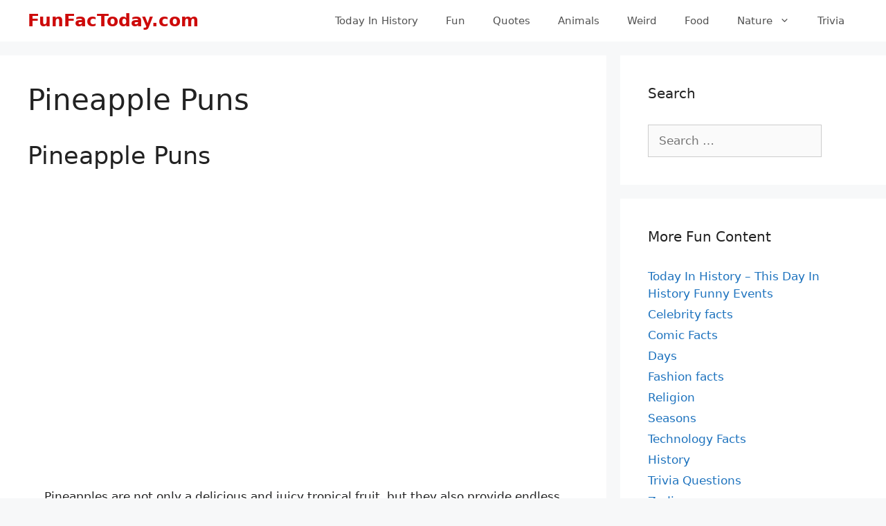

--- FILE ---
content_type: text/html; charset=UTF-8
request_url: https://funfactoday.com/jokes/pineapple-puns-and-quotes/
body_size: 21344
content:
<!DOCTYPE html><html lang="en-US"><head><script data-no-optimize="1">var litespeed_docref=sessionStorage.getItem("litespeed_docref");litespeed_docref&&(Object.defineProperty(document,"referrer",{get:function(){return litespeed_docref}}),sessionStorage.removeItem("litespeed_docref"));</script> <meta charset="UTF-8"><title>Pineapple Puns | FunFacToday.com</title><meta name='robots' content='max-image-preview:large' /><meta name="viewport" content="width=device-width, initial-scale=1"><meta name="description" content="Pineapple Puns Pineapples are not only a delicious and juicy tropical fruit, but they also provide endless opportunities for punny and witty wordplay."/><meta name="robots" content="max-snippet:-1, max-image-preview:large, max-video-preview:-1"/><link rel="canonical" href="https://funfactoday.com/jokes/pineapple-puns-and-quotes/" /><meta property="og:locale" content="en_US" /><meta property="og:type" content="article" /><meta property="og:title" content="Pineapple Puns | FunFacToday.com" /><meta property="og:description" content="Pineapple Puns Pineapples are not only a delicious and juicy tropical fruit, but they also provide endless opportunities for punny and witty wordplay." /><meta property="og:url" content="https://funfactoday.com/jokes/pineapple-puns-and-quotes/" /><meta property="og:site_name" content="FunFacToday.com" /><meta property="article:section" content="Jokes" /><meta property="article:published_time" content="2024-05-21T10:37:02+00:00" /><meta property="og:image" content="https://funfactoday.com/wp-content/uploads/2023/04/pineapple-puns-pineapple-pun-pineapple-quotes-funny-quotes-about-pineapples-pineapple-funny-quotes-e1682142027741.png" /><meta property="og:image:secure_url" content="https://funfactoday.com/wp-content/uploads/2023/04/pineapple-puns-pineapple-pun-pineapple-quotes-funny-quotes-about-pineapples-pineapple-funny-quotes-e1682142027741.png" /><meta property="og:image:width" content="225" /><meta property="og:image:height" content="225" /><meta name="twitter:card" content="summary_large_image" /><meta name="twitter:description" content="Pineapple Puns Pineapples are not only a delicious and juicy tropical fruit, but they also provide endless opportunities for punny and witty wordplay." /><meta name="twitter:title" content="Pineapple Puns | FunFacToday.com" /><meta name="twitter:image" content="https://funfactoday.com/wp-content/uploads/2023/04/pineapple-puns-pineapple-pun-pineapple-quotes-funny-quotes-about-pineapples-pineapple-funny-quotes-e1682142027741.png" /> <script type='application/ld+json' class='yoast-schema-graph yoast-schema-graph--main'>{"@context":"https://schema.org","@graph":[{"@type":["Person","Organization"],"@id":"https://funfactoday.com/#/schema/person/0847c69610355e89eb75d20838ee4501","name":"Fun Master","image":{"@type":"ImageObject","@id":"https://funfactoday.com/#personlogo","url":"https://secure.gravatar.com/avatar/ffe2d52ba7d84c7d5cd2280ed4663d437d374fabdfd4309f90bf967ceaea2fa8?s=96&d=mm&r=g","caption":"Fun Master"},"logo":{"@id":"https://funfactoday.com/#personlogo"},"description":"The Only Self Proclaimed Fun Master Of Our Time","sameAs":[]},{"@type":"WebSite","@id":"https://funfactoday.com/#website","url":"https://funfactoday.com/","name":"FunFacToday.com","description":"Facts, Trivia and Quizzes","publisher":{"@id":"https://funfactoday.com/#/schema/person/0847c69610355e89eb75d20838ee4501"},"potentialAction":{"@type":"SearchAction","target":"https://funfactoday.com/?s={search_term_string}","query-input":"required name=search_term_string"}},{"@type":"ImageObject","@id":"https://funfactoday.com/jokes/pineapple-puns-and-quotes/#primaryimage","url":"https://funfactoday.com/wp-content/uploads/2023/04/pineapple-puns-pineapple-pun-pineapple-quotes-funny-quotes-about-pineapples-pineapple-funny-quotes-e1682142027741.png","width":225,"height":225,"caption":"pineapple puns, pineapple pun, pineapple quotes, funny quotes about pineapples, pineapple funny quotes"},{"@type":"WebPage","@id":"https://funfactoday.com/jokes/pineapple-puns-and-quotes/#webpage","url":"https://funfactoday.com/jokes/pineapple-puns-and-quotes/","inLanguage":"en-US","name":"Pineapple Puns | FunFacToday.com","isPartOf":{"@id":"https://funfactoday.com/#website"},"primaryImageOfPage":{"@id":"https://funfactoday.com/jokes/pineapple-puns-and-quotes/#primaryimage"},"datePublished":"2024-05-21T10:37:02+00:00","dateModified":"2024-05-21T10:37:02+00:00","description":"Pineapple Puns Pineapples are not only a delicious and juicy tropical fruit, but they also provide endless opportunities for punny and witty wordplay.","breadcrumb":{"@id":"https://funfactoday.com/jokes/pineapple-puns-and-quotes/#breadcrumb"}},{"@type":"BreadcrumbList","@id":"https://funfactoday.com/jokes/pineapple-puns-and-quotes/#breadcrumb","itemListElement":[{"@type":"ListItem","position":1,"item":{"@type":"WebPage","@id":"https://funfactoday.com/","url":"https://funfactoday.com/","name":"Home"}},{"@type":"ListItem","position":2,"item":{"@type":"WebPage","@id":"https://funfactoday.com/jokes/","url":"https://funfactoday.com/jokes/","name":"Jokes"}},{"@type":"ListItem","position":3,"item":{"@type":"WebPage","@id":"https://funfactoday.com/jokes/pineapple-puns-and-quotes/","url":"https://funfactoday.com/jokes/pineapple-puns-and-quotes/","name":"Pineapple Puns"}}]},{"@type":"Article","@id":"https://funfactoday.com/jokes/pineapple-puns-and-quotes/#article","isPartOf":{"@id":"https://funfactoday.com/jokes/pineapple-puns-and-quotes/#webpage"},"author":{"@id":"https://funfactoday.com/#/schema/person/25279b6f93b5ebf3ba041c93578b45ab"},"headline":"Pineapple Puns","datePublished":"2024-05-21T10:37:02+00:00","dateModified":"2024-05-21T10:37:02+00:00","commentCount":0,"mainEntityOfPage":{"@id":"https://funfactoday.com/jokes/pineapple-puns-and-quotes/#webpage"},"publisher":{"@id":"https://funfactoday.com/#/schema/person/0847c69610355e89eb75d20838ee4501"},"image":{"@id":"https://funfactoday.com/jokes/pineapple-puns-and-quotes/#primaryimage"},"articleSection":"Jokes"},{"@type":["Person"],"@id":"https://funfactoday.com/#/schema/person/25279b6f93b5ebf3ba041c93578b45ab","name":"Jokes &amp; Quotes Master","image":{"@type":"ImageObject","@id":"https://funfactoday.com/#authorlogo","url":"https://secure.gravatar.com/avatar/0076153ae479199ca8c1ef33c69b85196b117fdf78bab324293756dec87b0f91?s=96&d=mm&r=g","caption":"Jokes &amp; Quotes Master"},"sameAs":[]}]}</script> <link rel='dns-prefetch' href='//cdn.jsdelivr.net' /><link rel="alternate" type="application/rss+xml" title="FunFacToday.com &raquo; Feed" href="https://funfactoday.com/feed/" /><link rel="alternate" type="application/rss+xml" title="FunFacToday.com &raquo; Comments Feed" href="https://funfactoday.com/comments/feed/" /><link rel="alternate" title="oEmbed (JSON)" type="application/json+oembed" href="https://funfactoday.com/wp-json/oembed/1.0/embed?url=https%3A%2F%2Ffunfactoday.com%2Fjokes%2Fpineapple-puns-and-quotes%2F" /><link rel="alternate" title="oEmbed (XML)" type="text/xml+oembed" href="https://funfactoday.com/wp-json/oembed/1.0/embed?url=https%3A%2F%2Ffunfactoday.com%2Fjokes%2Fpineapple-puns-and-quotes%2F&#038;format=xml" /><style id='wp-img-auto-sizes-contain-inline-css' type='text/css'>img:is([sizes=auto i],[sizes^="auto," i]){contain-intrinsic-size:3000px 1500px}
/*# sourceURL=wp-img-auto-sizes-contain-inline-css */</style><link rel='stylesheet' id='bootstrap_css-css' href='https://cdn.jsdelivr.net/npm/bootstrap@5.1.3/dist/css/bootstrap.min.css?ver=6.9' type='text/css' media='all' /><link data-optimized="2" rel="stylesheet" href="https://funfactoday.com/wp-content/litespeed/css/8651434370ce81be5d194b63b7d431bd.css?ver=4117d" /><style id='classic-theme-styles-inline-css' type='text/css'>/*! This file is auto-generated */
.wp-block-button__link{color:#fff;background-color:#32373c;border-radius:9999px;box-shadow:none;text-decoration:none;padding:calc(.667em + 2px) calc(1.333em + 2px);font-size:1.125em}.wp-block-file__button{background:#32373c;color:#fff;text-decoration:none}
/*# sourceURL=/wp-includes/css/classic-themes.min.css */</style><style id='global-styles-inline-css' type='text/css'>:root{--wp--preset--aspect-ratio--square: 1;--wp--preset--aspect-ratio--4-3: 4/3;--wp--preset--aspect-ratio--3-4: 3/4;--wp--preset--aspect-ratio--3-2: 3/2;--wp--preset--aspect-ratio--2-3: 2/3;--wp--preset--aspect-ratio--16-9: 16/9;--wp--preset--aspect-ratio--9-16: 9/16;--wp--preset--color--black: #000000;--wp--preset--color--cyan-bluish-gray: #abb8c3;--wp--preset--color--white: #ffffff;--wp--preset--color--pale-pink: #f78da7;--wp--preset--color--vivid-red: #cf2e2e;--wp--preset--color--luminous-vivid-orange: #ff6900;--wp--preset--color--luminous-vivid-amber: #fcb900;--wp--preset--color--light-green-cyan: #7bdcb5;--wp--preset--color--vivid-green-cyan: #00d084;--wp--preset--color--pale-cyan-blue: #8ed1fc;--wp--preset--color--vivid-cyan-blue: #0693e3;--wp--preset--color--vivid-purple: #9b51e0;--wp--preset--color--contrast: var(--contrast);--wp--preset--color--contrast-2: var(--contrast-2);--wp--preset--color--contrast-3: var(--contrast-3);--wp--preset--color--base: var(--base);--wp--preset--color--base-2: var(--base-2);--wp--preset--color--base-3: var(--base-3);--wp--preset--color--accent: var(--accent);--wp--preset--gradient--vivid-cyan-blue-to-vivid-purple: linear-gradient(135deg,rgb(6,147,227) 0%,rgb(155,81,224) 100%);--wp--preset--gradient--light-green-cyan-to-vivid-green-cyan: linear-gradient(135deg,rgb(122,220,180) 0%,rgb(0,208,130) 100%);--wp--preset--gradient--luminous-vivid-amber-to-luminous-vivid-orange: linear-gradient(135deg,rgb(252,185,0) 0%,rgb(255,105,0) 100%);--wp--preset--gradient--luminous-vivid-orange-to-vivid-red: linear-gradient(135deg,rgb(255,105,0) 0%,rgb(207,46,46) 100%);--wp--preset--gradient--very-light-gray-to-cyan-bluish-gray: linear-gradient(135deg,rgb(238,238,238) 0%,rgb(169,184,195) 100%);--wp--preset--gradient--cool-to-warm-spectrum: linear-gradient(135deg,rgb(74,234,220) 0%,rgb(151,120,209) 20%,rgb(207,42,186) 40%,rgb(238,44,130) 60%,rgb(251,105,98) 80%,rgb(254,248,76) 100%);--wp--preset--gradient--blush-light-purple: linear-gradient(135deg,rgb(255,206,236) 0%,rgb(152,150,240) 100%);--wp--preset--gradient--blush-bordeaux: linear-gradient(135deg,rgb(254,205,165) 0%,rgb(254,45,45) 50%,rgb(107,0,62) 100%);--wp--preset--gradient--luminous-dusk: linear-gradient(135deg,rgb(255,203,112) 0%,rgb(199,81,192) 50%,rgb(65,88,208) 100%);--wp--preset--gradient--pale-ocean: linear-gradient(135deg,rgb(255,245,203) 0%,rgb(182,227,212) 50%,rgb(51,167,181) 100%);--wp--preset--gradient--electric-grass: linear-gradient(135deg,rgb(202,248,128) 0%,rgb(113,206,126) 100%);--wp--preset--gradient--midnight: linear-gradient(135deg,rgb(2,3,129) 0%,rgb(40,116,252) 100%);--wp--preset--font-size--small: 13px;--wp--preset--font-size--medium: 20px;--wp--preset--font-size--large: 36px;--wp--preset--font-size--x-large: 42px;--wp--preset--spacing--20: 0.44rem;--wp--preset--spacing--30: 0.67rem;--wp--preset--spacing--40: 1rem;--wp--preset--spacing--50: 1.5rem;--wp--preset--spacing--60: 2.25rem;--wp--preset--spacing--70: 3.38rem;--wp--preset--spacing--80: 5.06rem;--wp--preset--shadow--natural: 6px 6px 9px rgba(0, 0, 0, 0.2);--wp--preset--shadow--deep: 12px 12px 50px rgba(0, 0, 0, 0.4);--wp--preset--shadow--sharp: 6px 6px 0px rgba(0, 0, 0, 0.2);--wp--preset--shadow--outlined: 6px 6px 0px -3px rgb(255, 255, 255), 6px 6px rgb(0, 0, 0);--wp--preset--shadow--crisp: 6px 6px 0px rgb(0, 0, 0);}:where(.is-layout-flex){gap: 0.5em;}:where(.is-layout-grid){gap: 0.5em;}body .is-layout-flex{display: flex;}.is-layout-flex{flex-wrap: wrap;align-items: center;}.is-layout-flex > :is(*, div){margin: 0;}body .is-layout-grid{display: grid;}.is-layout-grid > :is(*, div){margin: 0;}:where(.wp-block-columns.is-layout-flex){gap: 2em;}:where(.wp-block-columns.is-layout-grid){gap: 2em;}:where(.wp-block-post-template.is-layout-flex){gap: 1.25em;}:where(.wp-block-post-template.is-layout-grid){gap: 1.25em;}.has-black-color{color: var(--wp--preset--color--black) !important;}.has-cyan-bluish-gray-color{color: var(--wp--preset--color--cyan-bluish-gray) !important;}.has-white-color{color: var(--wp--preset--color--white) !important;}.has-pale-pink-color{color: var(--wp--preset--color--pale-pink) !important;}.has-vivid-red-color{color: var(--wp--preset--color--vivid-red) !important;}.has-luminous-vivid-orange-color{color: var(--wp--preset--color--luminous-vivid-orange) !important;}.has-luminous-vivid-amber-color{color: var(--wp--preset--color--luminous-vivid-amber) !important;}.has-light-green-cyan-color{color: var(--wp--preset--color--light-green-cyan) !important;}.has-vivid-green-cyan-color{color: var(--wp--preset--color--vivid-green-cyan) !important;}.has-pale-cyan-blue-color{color: var(--wp--preset--color--pale-cyan-blue) !important;}.has-vivid-cyan-blue-color{color: var(--wp--preset--color--vivid-cyan-blue) !important;}.has-vivid-purple-color{color: var(--wp--preset--color--vivid-purple) !important;}.has-black-background-color{background-color: var(--wp--preset--color--black) !important;}.has-cyan-bluish-gray-background-color{background-color: var(--wp--preset--color--cyan-bluish-gray) !important;}.has-white-background-color{background-color: var(--wp--preset--color--white) !important;}.has-pale-pink-background-color{background-color: var(--wp--preset--color--pale-pink) !important;}.has-vivid-red-background-color{background-color: var(--wp--preset--color--vivid-red) !important;}.has-luminous-vivid-orange-background-color{background-color: var(--wp--preset--color--luminous-vivid-orange) !important;}.has-luminous-vivid-amber-background-color{background-color: var(--wp--preset--color--luminous-vivid-amber) !important;}.has-light-green-cyan-background-color{background-color: var(--wp--preset--color--light-green-cyan) !important;}.has-vivid-green-cyan-background-color{background-color: var(--wp--preset--color--vivid-green-cyan) !important;}.has-pale-cyan-blue-background-color{background-color: var(--wp--preset--color--pale-cyan-blue) !important;}.has-vivid-cyan-blue-background-color{background-color: var(--wp--preset--color--vivid-cyan-blue) !important;}.has-vivid-purple-background-color{background-color: var(--wp--preset--color--vivid-purple) !important;}.has-black-border-color{border-color: var(--wp--preset--color--black) !important;}.has-cyan-bluish-gray-border-color{border-color: var(--wp--preset--color--cyan-bluish-gray) !important;}.has-white-border-color{border-color: var(--wp--preset--color--white) !important;}.has-pale-pink-border-color{border-color: var(--wp--preset--color--pale-pink) !important;}.has-vivid-red-border-color{border-color: var(--wp--preset--color--vivid-red) !important;}.has-luminous-vivid-orange-border-color{border-color: var(--wp--preset--color--luminous-vivid-orange) !important;}.has-luminous-vivid-amber-border-color{border-color: var(--wp--preset--color--luminous-vivid-amber) !important;}.has-light-green-cyan-border-color{border-color: var(--wp--preset--color--light-green-cyan) !important;}.has-vivid-green-cyan-border-color{border-color: var(--wp--preset--color--vivid-green-cyan) !important;}.has-pale-cyan-blue-border-color{border-color: var(--wp--preset--color--pale-cyan-blue) !important;}.has-vivid-cyan-blue-border-color{border-color: var(--wp--preset--color--vivid-cyan-blue) !important;}.has-vivid-purple-border-color{border-color: var(--wp--preset--color--vivid-purple) !important;}.has-vivid-cyan-blue-to-vivid-purple-gradient-background{background: var(--wp--preset--gradient--vivid-cyan-blue-to-vivid-purple) !important;}.has-light-green-cyan-to-vivid-green-cyan-gradient-background{background: var(--wp--preset--gradient--light-green-cyan-to-vivid-green-cyan) !important;}.has-luminous-vivid-amber-to-luminous-vivid-orange-gradient-background{background: var(--wp--preset--gradient--luminous-vivid-amber-to-luminous-vivid-orange) !important;}.has-luminous-vivid-orange-to-vivid-red-gradient-background{background: var(--wp--preset--gradient--luminous-vivid-orange-to-vivid-red) !important;}.has-very-light-gray-to-cyan-bluish-gray-gradient-background{background: var(--wp--preset--gradient--very-light-gray-to-cyan-bluish-gray) !important;}.has-cool-to-warm-spectrum-gradient-background{background: var(--wp--preset--gradient--cool-to-warm-spectrum) !important;}.has-blush-light-purple-gradient-background{background: var(--wp--preset--gradient--blush-light-purple) !important;}.has-blush-bordeaux-gradient-background{background: var(--wp--preset--gradient--blush-bordeaux) !important;}.has-luminous-dusk-gradient-background{background: var(--wp--preset--gradient--luminous-dusk) !important;}.has-pale-ocean-gradient-background{background: var(--wp--preset--gradient--pale-ocean) !important;}.has-electric-grass-gradient-background{background: var(--wp--preset--gradient--electric-grass) !important;}.has-midnight-gradient-background{background: var(--wp--preset--gradient--midnight) !important;}.has-small-font-size{font-size: var(--wp--preset--font-size--small) !important;}.has-medium-font-size{font-size: var(--wp--preset--font-size--medium) !important;}.has-large-font-size{font-size: var(--wp--preset--font-size--large) !important;}.has-x-large-font-size{font-size: var(--wp--preset--font-size--x-large) !important;}
:where(.wp-block-post-template.is-layout-flex){gap: 1.25em;}:where(.wp-block-post-template.is-layout-grid){gap: 1.25em;}
:where(.wp-block-term-template.is-layout-flex){gap: 1.25em;}:where(.wp-block-term-template.is-layout-grid){gap: 1.25em;}
:where(.wp-block-columns.is-layout-flex){gap: 2em;}:where(.wp-block-columns.is-layout-grid){gap: 2em;}
:root :where(.wp-block-pullquote){font-size: 1.5em;line-height: 1.6;}
/*# sourceURL=global-styles-inline-css */</style><style id='generate-style-inline-css' type='text/css'>.entry-header .entry-meta {display:none;}
body{background-color:#f7f8f9;color:#222222;}a{color:#1e73be;}a:hover, a:focus, a:active{color:#000000;}body .grid-container{max-width:1200px;}.wp-block-group__inner-container{max-width:1200px;margin-left:auto;margin-right:auto;}.site-header .header-image{width:135px;}:root{--contrast:#222222;--contrast-2:#575760;--contrast-3:#b2b2be;--base:#f0f0f0;--base-2:#f7f8f9;--base-3:#ffffff;--accent:#1e73be;}:root .has-contrast-color{color:var(--contrast);}:root .has-contrast-background-color{background-color:var(--contrast);}:root .has-contrast-2-color{color:var(--contrast-2);}:root .has-contrast-2-background-color{background-color:var(--contrast-2);}:root .has-contrast-3-color{color:var(--contrast-3);}:root .has-contrast-3-background-color{background-color:var(--contrast-3);}:root .has-base-color{color:var(--base);}:root .has-base-background-color{background-color:var(--base);}:root .has-base-2-color{color:var(--base-2);}:root .has-base-2-background-color{background-color:var(--base-2);}:root .has-base-3-color{color:var(--base-3);}:root .has-base-3-background-color{background-color:var(--base-3);}:root .has-accent-color{color:var(--accent);}:root .has-accent-background-color{background-color:var(--accent);}body, button, input, select, textarea{font-family:-apple-system, system-ui, BlinkMacSystemFont, "Segoe UI", Helvetica, Arial, sans-serif, "Apple Color Emoji", "Segoe UI Emoji", "Segoe UI Symbol";}body{line-height:1.5;}.entry-content > [class*="wp-block-"]:not(:last-child):not(.wp-block-heading){margin-bottom:1.5em;}.main-navigation .main-nav ul ul li a{font-size:14px;}.sidebar .widget, .footer-widgets .widget{font-size:17px;}@media (max-width:768px){.main-title{font-size:20px;}h1{font-size:31px;}h2{font-size:27px;}h3{font-size:24px;}h4{font-size:22px;}h5{font-size:19px;}}.top-bar{background-color:#636363;color:#ffffff;}.top-bar a{color:#ffffff;}.top-bar a:hover{color:#303030;}.site-header{background-color:#ffffff;}.main-title a,.main-title a:hover{color:#cd0a0a;}.site-description{color:#757575;}.mobile-menu-control-wrapper .menu-toggle,.mobile-menu-control-wrapper .menu-toggle:hover,.mobile-menu-control-wrapper .menu-toggle:focus,.has-inline-mobile-toggle #site-navigation.toggled{background-color:rgba(0, 0, 0, 0.02);}.main-navigation,.main-navigation ul ul{background-color:#ffffff;}.main-navigation .main-nav ul li a, .main-navigation .menu-toggle, .main-navigation .menu-bar-items{color:#515151;}.main-navigation .main-nav ul li:not([class*="current-menu-"]):hover > a, .main-navigation .main-nav ul li:not([class*="current-menu-"]):focus > a, .main-navigation .main-nav ul li.sfHover:not([class*="current-menu-"]) > a, .main-navigation .menu-bar-item:hover > a, .main-navigation .menu-bar-item.sfHover > a{color:#7a8896;background-color:#ffffff;}button.menu-toggle:hover,button.menu-toggle:focus,.main-navigation .mobile-bar-items a,.main-navigation .mobile-bar-items a:hover,.main-navigation .mobile-bar-items a:focus{color:#515151;}.main-navigation .main-nav ul li[class*="current-menu-"] > a{color:#7a8896;background-color:#ffffff;}.navigation-search input[type="search"],.navigation-search input[type="search"]:active, .navigation-search input[type="search"]:focus, .main-navigation .main-nav ul li.search-item.active > a, .main-navigation .menu-bar-items .search-item.active > a{color:#7a8896;background-color:#ffffff;}.main-navigation ul ul{background-color:#eaeaea;}.main-navigation .main-nav ul ul li a{color:#515151;}.main-navigation .main-nav ul ul li:not([class*="current-menu-"]):hover > a,.main-navigation .main-nav ul ul li:not([class*="current-menu-"]):focus > a, .main-navigation .main-nav ul ul li.sfHover:not([class*="current-menu-"]) > a{color:#7a8896;background-color:#eaeaea;}.main-navigation .main-nav ul ul li[class*="current-menu-"] > a{color:#7a8896;background-color:#eaeaea;}.separate-containers .inside-article, .separate-containers .comments-area, .separate-containers .page-header, .one-container .container, .separate-containers .paging-navigation, .inside-page-header{background-color:#ffffff;}.entry-title a{color:#222222;}.entry-title a:hover{color:#55555e;}.entry-meta{color:#595959;}.sidebar .widget{background-color:#ffffff;}.footer-widgets{background-color:#ffffff;}.footer-widgets .widget-title{color:#000000;}.site-info{color:#ffffff;background-color:#840f02;}.site-info a{color:#ffffff;}.site-info a:hover{color:#d3d3d3;}.footer-bar .widget_nav_menu .current-menu-item a{color:#d3d3d3;}input[type="text"],input[type="email"],input[type="url"],input[type="password"],input[type="search"],input[type="tel"],input[type="number"],textarea,select{color:#666666;background-color:#fafafa;border-color:#cccccc;}input[type="text"]:focus,input[type="email"]:focus,input[type="url"]:focus,input[type="password"]:focus,input[type="search"]:focus,input[type="tel"]:focus,input[type="number"]:focus,textarea:focus,select:focus{color:#666666;background-color:#ffffff;border-color:#bfbfbf;}button,html input[type="button"],input[type="reset"],input[type="submit"],a.button,a.wp-block-button__link:not(.has-background){color:#ffffff;background-color:#b2391a;}button:hover,html input[type="button"]:hover,input[type="reset"]:hover,input[type="submit"]:hover,a.button:hover,button:focus,html input[type="button"]:focus,input[type="reset"]:focus,input[type="submit"]:focus,a.button:focus,a.wp-block-button__link:not(.has-background):active,a.wp-block-button__link:not(.has-background):focus,a.wp-block-button__link:not(.has-background):hover{color:#ffffff;background-color:#3f4047;}a.generate-back-to-top{background-color:rgba( 0,0,0,0.4 );color:#ffffff;}a.generate-back-to-top:hover,a.generate-back-to-top:focus{background-color:rgba( 0,0,0,0.6 );color:#ffffff;}:root{--gp-search-modal-bg-color:var(--base-3);--gp-search-modal-text-color:var(--contrast);--gp-search-modal-overlay-bg-color:rgba(0,0,0,0.2);}@media (max-width: 768px){.main-navigation .menu-bar-item:hover > a, .main-navigation .menu-bar-item.sfHover > a{background:none;color:#515151;}}.site-main .wp-block-group__inner-container{padding:40px;}.entry-content .alignwide, body:not(.no-sidebar) .entry-content .alignfull{margin-left:-40px;width:calc(100% + 80px);max-width:calc(100% + 80px);}.container.grid-container{max-width:1280px;}.rtl .menu-item-has-children .dropdown-menu-toggle{padding-left:20px;}.rtl .main-navigation .main-nav ul li.menu-item-has-children > a{padding-right:20px;}@media (max-width:768px){.separate-containers .inside-article, .separate-containers .comments-area, .separate-containers .page-header, .separate-containers .paging-navigation, .one-container .site-content, .inside-page-header{padding:30px;}.site-main .wp-block-group__inner-container{padding:30px;}.inside-top-bar{padding-right:30px;padding-left:30px;}.inside-header{padding-right:30px;padding-left:30px;}.widget-area .widget{padding-top:30px;padding-right:30px;padding-bottom:30px;padding-left:30px;}.footer-widgets{padding-top:30px;padding-right:30px;padding-bottom:30px;padding-left:30px;}.site-info{padding-right:30px;padding-left:30px;}.entry-content .alignwide, body:not(.no-sidebar) .entry-content .alignfull{margin-left:-30px;width:calc(100% + 60px);max-width:calc(100% + 60px);}}.one-container .sidebar .widget{padding:0px;}/* End cached CSS */@media (max-width: 768px){.main-navigation .menu-toggle,.main-navigation .mobile-bar-items,.sidebar-nav-mobile:not(#sticky-placeholder){display:block;}.main-navigation ul,.gen-sidebar-nav{display:none;}[class*="nav-float-"] .site-header .inside-header > *{float:none;clear:both;}}
.navigation-branding .main-title{font-weight:bold;text-transform:none;font-size:25px;}@media (max-width: 768px){.navigation-branding .main-title{font-size:20px;}}
.main-navigation .main-nav ul li a,.menu-toggle,.main-navigation .mobile-bar-items a{transition: line-height 300ms ease}.main-navigation.toggled .main-nav > ul{background-color: #ffffff}
@media (max-width:768px){.inside-header{padding-right:30px;padding-left:30px;}.widget-area .widget{padding-top:30px;padding-right:30px;padding-bottom:30px;padding-left:30px;}.footer-widgets{padding-top:30px;padding-right:30px;padding-bottom:30px;padding-left:30px;}}
/*# sourceURL=generate-style-inline-css */</style><style id='yarpp-thumbnails-inline-css' type='text/css'>.yarpp-thumbnails-horizontal .yarpp-thumbnail {width: 160px;height: 200px;margin: 5px;margin-left: 0px;}.yarpp-thumbnail > img, .yarpp-thumbnail-default {width: 150px;height: 150px;margin: 5px;}.yarpp-thumbnails-horizontal .yarpp-thumbnail-title {margin: 7px;margin-top: 0px;width: 150px;}.yarpp-thumbnail-default > img {min-height: 150px;min-width: 150px;}
/*# sourceURL=yarpp-thumbnails-inline-css */</style><style id='generate-navigation-branding-inline-css' type='text/css'>@media (max-width: 768px){.site-header, #site-navigation, #sticky-navigation{display:none !important;opacity:0.0;}#mobile-header{display:block !important;width:100% !important;}#mobile-header .main-nav > ul{display:none;}#mobile-header.toggled .main-nav > ul, #mobile-header .menu-toggle, #mobile-header .mobile-bar-items{display:block;}#mobile-header .main-nav{-ms-flex:0 0 100%;flex:0 0 100%;-webkit-box-ordinal-group:5;-ms-flex-order:4;order:4;}}.navigation-branding img, .site-logo.mobile-header-logo img{height:60px;width:auto;}.navigation-branding .main-title{line-height:60px;}@media (max-width: 1210px){#site-navigation .navigation-branding, #sticky-navigation .navigation-branding{margin-left:10px;}}@media (max-width: 768px){.main-navigation:not(.slideout-navigation) .main-nav{-ms-flex:0 0 100%;flex:0 0 100%;}.main-navigation:not(.slideout-navigation) .inside-navigation{-ms-flex-wrap:wrap;flex-wrap:wrap;display:-webkit-box;display:-ms-flexbox;display:flex;}.nav-aligned-center .navigation-branding, .nav-aligned-left .navigation-branding{margin-right:auto;}.nav-aligned-center  .main-navigation.has-branding:not(.slideout-navigation) .inside-navigation .main-nav,.nav-aligned-center  .main-navigation.has-sticky-branding.navigation-stick .inside-navigation .main-nav,.nav-aligned-left  .main-navigation.has-branding:not(.slideout-navigation) .inside-navigation .main-nav,.nav-aligned-left  .main-navigation.has-sticky-branding.navigation-stick .inside-navigation .main-nav{margin-right:0px;}}
/*# sourceURL=generate-navigation-branding-inline-css */</style> <script type="litespeed/javascript" data-src="https://cdn.jsdelivr.net/npm/bootstrap@5.1.3/dist/js/bootstrap.bundle.min.js?ver=6.9" id="bootstrap_js-js"></script> <script type="litespeed/javascript" data-src="https://funfactoday.com/wp-includes/js/jquery/jquery.min.js?ver=3.7.1" id="jquery-core-js"></script> <script id="wp-yandex-metrika_YmEc-js-after" type="litespeed/javascript">window.tmpwpym={datalayername:'dataLayer',counters:JSON.parse('[{"number":"92225099","webvisor":"1"}]'),targets:JSON.parse('[]')}</script> <link rel="https://api.w.org/" href="https://funfactoday.com/wp-json/" /><link rel="alternate" title="JSON" type="application/json" href="https://funfactoday.com/wp-json/wp/v2/posts/6784" /><link rel="EditURI" type="application/rsd+xml" title="RSD" href="https://funfactoday.com/xmlrpc.php?rsd" /><meta name="generator" content="WordPress 6.9" /><link rel='shortlink' href='https://funfactoday.com/?p=6784' />
<script type="application/ld+json">{"@context":"https://schema.org","@type":"Article","mainEntityOfPage":{"@type":"WebPage","@id":"https://funfactoday.com/jokes/pineapple-puns-and-quotes/"},"headline":"Pineapple Puns","image":{"@type":"ImageObject","url":"https://funfactoday.com/wp-content/uploads/2023/04/pineapple-puns-pineapple-pun-pineapple-quotes-funny-quotes-about-pineapples-pineapple-funny-quotes-e1682142027741.png","width":225,"height":225},"datePublished":"2023-05-24T13:17:35","dateModified":"2023-05-24T13:17:35","author":{"@type":"Person","name":"Jokes &amp; Quotes Master","url":"https://funfactoday.com/author/obinna"},"publisher":{"@type":"Organization","name":"FunFacToday.com","logo":{"@type":"ImageObject","url":"https://funfactoday.com/wp-content/uploads/2020/04/cropped-fun-60x60.jpg"}}}</script><script type="application/ld+json">[]</script><script type="application/ld+json">{"@context":"https:\/\/schema.org","@type":"WebSite","name":"FunFacToday.com","url":"https:\/\/funfactoday.com","potentialAction":[{"@type":"SearchAction","target":"https:\/\/funfactoday.com\/?s={search_term_string}","query-input":"required name=search_term_string"}]}</script><script type="application/ld+json">{"@context":"https:\/\/schema.org","@type":"BreadcrumbList","itemListElement":[{"@type":"ListItem","position":1,"item":{"@id":"https:\/\/funfactoday.com\/","name":"Home"}},{"@type":"ListItem","position":2,"item":{"@id":"https:\/\/funfactoday.com\/jokes\/pineapple-puns-and-quotes\/","name":"Pineapple Puns"}}]}</script><meta name="verification" content="f612c7d25f5690ad41496fcfdbf8d1" /><script data-grow-initializer="" type="litespeed/javascript">!(function(){window.growMe||((window.growMe=function(e){window.growMe._.push(e)}),(window.growMe._=[]));var e=document.createElement("script");(e.type="text/javascript"),(e.src="https://faves.grow.me/main.js"),(e.defer=!0),e.setAttribute("data-grow-faves-site-id","U2l0ZTpmMTE3NzkxYS0zNGJlLTRmMTUtOTAyYy03YzcyODQzNTRlZGM=");var t=document.getElementsByTagName("script")[0];t.parentNode.insertBefore(e,t)})()</script><meta name="generator" content="Elementor 3.34.1; features: additional_custom_breakpoints; settings: css_print_method-external, google_font-enabled, font_display-auto"><style>.e-con.e-parent:nth-of-type(n+4):not(.e-lazyloaded):not(.e-no-lazyload),
				.e-con.e-parent:nth-of-type(n+4):not(.e-lazyloaded):not(.e-no-lazyload) * {
					background-image: none !important;
				}
				@media screen and (max-height: 1024px) {
					.e-con.e-parent:nth-of-type(n+3):not(.e-lazyloaded):not(.e-no-lazyload),
					.e-con.e-parent:nth-of-type(n+3):not(.e-lazyloaded):not(.e-no-lazyload) * {
						background-image: none !important;
					}
				}
				@media screen and (max-height: 640px) {
					.e-con.e-parent:nth-of-type(n+2):not(.e-lazyloaded):not(.e-no-lazyload),
					.e-con.e-parent:nth-of-type(n+2):not(.e-lazyloaded):not(.e-no-lazyload) * {
						background-image: none !important;
					}
				}</style><noscript><style>.lazyload[data-src]{display:none !important;}</style></noscript><style>.lazyload{background-image:none !important;}.lazyload:before{background-image:none !important;}</style> <script type="litespeed/javascript">(function(m,e,t,r,i,k,a){m[i]=m[i]||function(){(m[i].a=m[i].a||[]).push(arguments)};m[i].l=1*new Date();k=e.createElement(t),a=e.getElementsByTagName(t)[0],k.async=1,k.src=r,a.parentNode.insertBefore(k,a)})(window,document,"script","https://mc.yandex.ru/metrika/tag.js","ym");ym("92225099","init",{clickmap:!0,trackLinks:!0,accurateTrackBounce:!0,webvisor:!0,ecommerce:"dataLayer",params:{__ym:{"ymCmsPlugin":{"cms":"wordpress","cmsVersion":"6.9","pluginVersion":"1.2.2","ymCmsRip":"4084261338"}}}})</script> <style id="wpsp-style-frontend"></style><link rel="icon" href="https://funfactoday.com/wp-content/uploads/2020/04/cropped-fun-60x60.jpg" sizes="32x32" /><link rel="icon" href="https://funfactoday.com/wp-content/uploads/2020/04/cropped-fun-300x300.jpg" sizes="192x192" /><link rel="apple-touch-icon" href="https://funfactoday.com/wp-content/uploads/2020/04/cropped-fun-300x300.jpg" /><meta name="msapplication-TileImage" content="https://funfactoday.com/wp-content/uploads/2020/04/cropped-fun-300x300.jpg" /><style id="kirki-inline-styles"></style></head><body class="wp-singular post-template-default single single-post postid-6784 single-format-standard wp-embed-responsive wp-theme-generatepress post-image-above-header post-image-aligned-center sticky-menu-fade sticky-enabled desktop-sticky-menu mobile-header mobile-header-sticky wp-schema-pro-2.7.3 right-sidebar nav-below-header separate-containers fluid-header active-footer-widgets-3 nav-aligned-right header-aligned-left dropdown-hover featured-image-active elementor-default elementor-kit-4797" itemtype="https://schema.org/Blog" itemscope>
<a class="screen-reader-text skip-link" href="#content" title="Skip to content">Skip to content</a><nav id="mobile-header" data-auto-hide-sticky="true" class="main-navigation mobile-header-navigation has-branding has-sticky-branding" itemtype="https://schema.org/SiteNavigationElement" itemscope><div class="inside-navigation grid-container grid-parent"><div class="navigation-branding"><p class="main-title" itemprop="headline">
<a href="https://funfactoday.com/" rel="home">
FunFacToday.com
</a></p></div>					<button class="menu-toggle" aria-controls="mobile-menu" aria-expanded="false">
<span class="gp-icon icon-menu-bars"><svg viewBox="0 0 512 512" aria-hidden="true" xmlns="http://www.w3.org/2000/svg" width="1em" height="1em"><path d="M0 96c0-13.255 10.745-24 24-24h464c13.255 0 24 10.745 24 24s-10.745 24-24 24H24c-13.255 0-24-10.745-24-24zm0 160c0-13.255 10.745-24 24-24h464c13.255 0 24 10.745 24 24s-10.745 24-24 24H24c-13.255 0-24-10.745-24-24zm0 160c0-13.255 10.745-24 24-24h464c13.255 0 24 10.745 24 24s-10.745 24-24 24H24c-13.255 0-24-10.745-24-24z" /></svg><svg viewBox="0 0 512 512" aria-hidden="true" xmlns="http://www.w3.org/2000/svg" width="1em" height="1em"><path d="M71.029 71.029c9.373-9.372 24.569-9.372 33.942 0L256 222.059l151.029-151.03c9.373-9.372 24.569-9.372 33.942 0 9.372 9.373 9.372 24.569 0 33.942L289.941 256l151.03 151.029c9.372 9.373 9.372 24.569 0 33.942-9.373 9.372-24.569 9.372-33.942 0L256 289.941l-151.029 151.03c-9.373 9.372-24.569 9.372-33.942 0-9.372-9.373-9.372-24.569 0-33.942L222.059 256 71.029 104.971c-9.372-9.373-9.372-24.569 0-33.942z" /></svg></span><span class="mobile-menu">Menu</span>					</button><div id="mobile-menu" class="main-nav"><ul id="menu-main-menu" class=" menu sf-menu"><li id="menu-item-4272" class="menu-item menu-item-type-post_type menu-item-object-page menu-item-4272"><a href="https://funfactoday.com/today-in-history/">Today In History</a></li><li id="menu-item-2100" class="menu-item menu-item-type-taxonomy menu-item-object-category menu-item-2100"><a href="https://funfactoday.com/fun-facts/">Fun</a></li><li id="menu-item-3912" class="menu-item menu-item-type-custom menu-item-object-custom menu-item-3912"><a href="https://funfactoday.com/quotes/">Quotes</a></li><li id="menu-item-2101" class="menu-item menu-item-type-taxonomy menu-item-object-category menu-item-2101"><a href="https://funfactoday.com/animals/">Animals</a></li><li id="menu-item-2102" class="menu-item menu-item-type-taxonomy menu-item-object-category menu-item-2102"><a href="https://funfactoday.com/weird-facts/">Weird</a></li><li id="menu-item-2103" class="menu-item menu-item-type-taxonomy menu-item-object-category menu-item-2103"><a href="https://funfactoday.com/food-facts/">Food</a></li><li id="menu-item-2104" class="menu-item menu-item-type-taxonomy menu-item-object-category menu-item-has-children menu-item-2104"><a href="https://funfactoday.com/nature-facts/">Nature<span role="presentation" class="dropdown-menu-toggle"><span class="gp-icon icon-arrow"><svg viewBox="0 0 330 512" aria-hidden="true" xmlns="http://www.w3.org/2000/svg" width="1em" height="1em"><path d="M305.913 197.085c0 2.266-1.133 4.815-2.833 6.514L171.087 335.593c-1.7 1.7-4.249 2.832-6.515 2.832s-4.815-1.133-6.515-2.832L26.064 203.599c-1.7-1.7-2.832-4.248-2.832-6.514s1.132-4.816 2.832-6.515l14.162-14.163c1.7-1.699 3.966-2.832 6.515-2.832 2.266 0 4.815 1.133 6.515 2.832l111.316 111.317 111.316-111.317c1.7-1.699 4.249-2.832 6.515-2.832s4.815 1.133 6.515 2.832l14.162 14.163c1.7 1.7 2.833 4.249 2.833 6.515z" /></svg></span></span></a><ul class="sub-menu"><li id="menu-item-3928" class="menu-item menu-item-type-custom menu-item-object-custom menu-item-3928"><a href="https://funfactoday.com/zodiac-signs/">Zodiac</a></li></ul></li><li id="menu-item-3057" class="menu-item menu-item-type-taxonomy menu-item-object-category menu-item-3057"><a href="https://funfactoday.com/trivia/">Trivia</a></li></ul></div></div></nav><nav class="auto-hide-sticky has-branding main-navigation sub-menu-right" id="site-navigation" aria-label="Primary"  itemtype="https://schema.org/SiteNavigationElement" itemscope><div class="inside-navigation grid-container grid-parent"><div class="navigation-branding"><p class="main-title" itemprop="headline">
<a href="https://funfactoday.com/" rel="home">
FunFacToday.com
</a></p></div>				<button class="menu-toggle" aria-controls="primary-menu" aria-expanded="false">
<span class="gp-icon icon-menu-bars"><svg viewBox="0 0 512 512" aria-hidden="true" xmlns="http://www.w3.org/2000/svg" width="1em" height="1em"><path d="M0 96c0-13.255 10.745-24 24-24h464c13.255 0 24 10.745 24 24s-10.745 24-24 24H24c-13.255 0-24-10.745-24-24zm0 160c0-13.255 10.745-24 24-24h464c13.255 0 24 10.745 24 24s-10.745 24-24 24H24c-13.255 0-24-10.745-24-24zm0 160c0-13.255 10.745-24 24-24h464c13.255 0 24 10.745 24 24s-10.745 24-24 24H24c-13.255 0-24-10.745-24-24z" /></svg><svg viewBox="0 0 512 512" aria-hidden="true" xmlns="http://www.w3.org/2000/svg" width="1em" height="1em"><path d="M71.029 71.029c9.373-9.372 24.569-9.372 33.942 0L256 222.059l151.029-151.03c9.373-9.372 24.569-9.372 33.942 0 9.372 9.373 9.372 24.569 0 33.942L289.941 256l151.03 151.029c9.372 9.373 9.372 24.569 0 33.942-9.373 9.372-24.569 9.372-33.942 0L256 289.941l-151.029 151.03c-9.373 9.372-24.569 9.372-33.942 0-9.372-9.373-9.372-24.569 0-33.942L222.059 256 71.029 104.971c-9.372-9.373-9.372-24.569 0-33.942z" /></svg></span><span class="mobile-menu">Menu</span>				</button><div id="primary-menu" class="main-nav"><ul id="menu-main-menu-1" class=" menu sf-menu"><li class="menu-item menu-item-type-post_type menu-item-object-page menu-item-4272"><a href="https://funfactoday.com/today-in-history/">Today In History</a></li><li class="menu-item menu-item-type-taxonomy menu-item-object-category menu-item-2100"><a href="https://funfactoday.com/fun-facts/">Fun</a></li><li class="menu-item menu-item-type-custom menu-item-object-custom menu-item-3912"><a href="https://funfactoday.com/quotes/">Quotes</a></li><li class="menu-item menu-item-type-taxonomy menu-item-object-category menu-item-2101"><a href="https://funfactoday.com/animals/">Animals</a></li><li class="menu-item menu-item-type-taxonomy menu-item-object-category menu-item-2102"><a href="https://funfactoday.com/weird-facts/">Weird</a></li><li class="menu-item menu-item-type-taxonomy menu-item-object-category menu-item-2103"><a href="https://funfactoday.com/food-facts/">Food</a></li><li class="menu-item menu-item-type-taxonomy menu-item-object-category menu-item-has-children menu-item-2104"><a href="https://funfactoday.com/nature-facts/">Nature<span role="presentation" class="dropdown-menu-toggle"><span class="gp-icon icon-arrow"><svg viewBox="0 0 330 512" aria-hidden="true" xmlns="http://www.w3.org/2000/svg" width="1em" height="1em"><path d="M305.913 197.085c0 2.266-1.133 4.815-2.833 6.514L171.087 335.593c-1.7 1.7-4.249 2.832-6.515 2.832s-4.815-1.133-6.515-2.832L26.064 203.599c-1.7-1.7-2.832-4.248-2.832-6.514s1.132-4.816 2.832-6.515l14.162-14.163c1.7-1.699 3.966-2.832 6.515-2.832 2.266 0 4.815 1.133 6.515 2.832l111.316 111.317 111.316-111.317c1.7-1.699 4.249-2.832 6.515-2.832s4.815 1.133 6.515 2.832l14.162 14.163c1.7 1.7 2.833 4.249 2.833 6.515z" /></svg></span></span></a><ul class="sub-menu"><li class="menu-item menu-item-type-custom menu-item-object-custom menu-item-3928"><a href="https://funfactoday.com/zodiac-signs/">Zodiac</a></li></ul></li><li class="menu-item menu-item-type-taxonomy menu-item-object-category menu-item-3057"><a href="https://funfactoday.com/trivia/">Trivia</a></li></ul></div></div></nav><div class="site grid-container container hfeed grid-parent" id="page"><div class="site-content" id="content"><div class="content-area grid-parent mobile-grid-100 grid-70 tablet-grid-70" id="primary"><main class="site-main" id="main"><article id="post-6784" class="post-6784 post type-post status-publish format-standard has-post-thumbnail hentry category-jokes" itemtype="https://schema.org/CreativeWork" itemscope><div class="inside-article"><header class="entry-header"><h1 class="entry-title" itemprop="headline">Pineapple Puns</h1></header><div class="entry-content" itemprop="text"><h2>Pineapple Puns</h2><p><img fetchpriority="high" decoding="async" class="aligncenter wp-image-6785 lazyload" src="[data-uri]" alt="pineapple puns, pineapple pun, pineapple quotes, funny quotes about pineapples, pineapple funny quotes" width="389" height="389"   data-src="https://funfactoday.com/wp-content/uploads/2023/04/pineapple-puns-pineapple-pun-pineapple-quotes-funny-quotes-about-pineapples-pineapple-funny-quotes-e1682142027741.png.webp" data-srcset="https://funfactoday.com/wp-content/uploads/2023/04/pineapple-puns-pineapple-pun-pineapple-quotes-funny-quotes-about-pineapples-pineapple-funny-quotes-e1682142027741.png.webp 225w, https://funfactoday.com/wp-content/uploads/2023/04/pineapple-puns-pineapple-pun-pineapple-quotes-funny-quotes-about-pineapples-pineapple-funny-quotes-e1682142027741-150x150.png.webp 150w, https://funfactoday.com/wp-content/uploads/2023/04/pineapple-puns-pineapple-pun-pineapple-quotes-funny-quotes-about-pineapples-pineapple-funny-quotes-e1682142027741-120x120.png.webp 120w" data-sizes="auto" data-eio-rwidth="225" data-eio-rheight="225" /><noscript><img fetchpriority="high" decoding="async" class="aligncenter wp-image-6785" src="https://funfactoday.com/wp-content/uploads/2023/04/pineapple-puns-pineapple-pun-pineapple-quotes-funny-quotes-about-pineapples-pineapple-funny-quotes-e1682142027741.png.webp" alt="pineapple puns, pineapple pun, pineapple quotes, funny quotes about pineapples, pineapple funny quotes" width="389" height="389" srcset="https://funfactoday.com/wp-content/uploads/2023/04/pineapple-puns-pineapple-pun-pineapple-quotes-funny-quotes-about-pineapples-pineapple-funny-quotes-e1682142027741.png.webp 225w, https://funfactoday.com/wp-content/uploads/2023/04/pineapple-puns-pineapple-pun-pineapple-quotes-funny-quotes-about-pineapples-pineapple-funny-quotes-e1682142027741-150x150.png.webp 150w, https://funfactoday.com/wp-content/uploads/2023/04/pineapple-puns-pineapple-pun-pineapple-quotes-funny-quotes-about-pineapples-pineapple-funny-quotes-e1682142027741-120x120.png.webp 120w" sizes="(max-width: 389px) 100vw, 389px" data-eio="l" /></noscript></p><div class="flex-1 overflow-hidden"><div class="react-scroll-to-bottom--css-glwwq-79elbk h-full dark:bg-gray-800"><div class="react-scroll-to-bottom--css-glwwq-1n7m0yu"><div class="flex flex-col items-center text-sm dark:bg-gray-800"><div class="group w-full text-gray-800 dark:text-gray-100 border-b border-black/10 dark:border-gray-900/50 bg-gray-50 dark:bg-[#444654]"><div class="text-base gap-4 md:gap-6 md:max-w-2xl lg:max-w-xl xl:max-w-3xl p-4 md:py-6 flex lg:px-0 m-auto"><div class="relative flex w-[calc(100%-50px)] flex-col gap-1 md:gap-3 lg:w-[calc(100%-115px)]"><div class="flex flex-grow flex-col gap-3"><div class="min-h-[20px] flex flex-col items-start gap-4 whitespace-pre-wrap"><div class="markdown prose w-full break-words dark:prose-invert light"><p>Pineapples are not only a delicious and juicy tropical fruit, but they also provide endless opportunities for punny and witty wordplay. From playfully poking fun at their prickly exterior to cleverly incorporating their sweet and tangy flavor, pineapple puns and jokes are sure to bring a smile to your face.</p><p>As you delve into the world of pineapple puns, be prepared for a unique and hilarious journey filled with laughter and amusement. Our collection of pineapple puns and jokes will leave you feeling tickled and entertained as you discover the clever wordplay that revolves around this spiky fruit. From puns that play on the word &#8220;pine&#8221; to jokes that highlight the tropical nature of pineapples, you&#8217;ll be pleasantly surprised by the creativity and wit that these puns bring to the table.</p><p>Whether you&#8217;re looking to brighten up a conversation, impress your friends with your witty humor, or simply enjoy a good chuckle, pineapple puns and jokes are the perfect choice. You can sprinkle them into your conversations, use them in your social media posts, or share them with your friends and family for a lighthearted and enjoyable time. Pineapple puns and jokes are versatile, amusing, and guaranteed to add a touch of sweetness to your day.</p><p>So, get ready to embark on a pineapple-infused adventure of laughter and wordplay! From pineapple-themed pick-up lines to clever one-liners about this tropical fruit, our article will be your ultimate guide to all things pineapple puns and jokes. So sit back, relax, and let the laughter flow as we dive into the hilarious world of pineapple wordplay. Get ready to &#8220;pine&#8221; for more as we explore the &#8220;sweet&#8221; and &#8220;tangy&#8221; world of pineapple puns and jokes!</p></div></div></div><div class="flex justify-between lg:block"></div></div></div></div></div></div></div></div><div class="absolute bottom-0 left-0 w-full border-t md:border-t-0 dark:border-white/20 md:border-transparent md:dark:border-transparent md:bg-vert-light-gradient bg-white dark:bg-gray-800 md:!bg-transparent dark:md:bg-vert-dark-gradient pt-2"><form class="stretch mx-2 flex flex-row gap-3 last:mb-2 md:mx-4 md:last:mb-6 lg:mx-auto lg:max-w-2xl xl:max-w-3xl"><div class="relative flex h-full flex-1 items-stretch md:flex-col"><div class=""><div class="h-full flex ml-1 md:w-full md:m-auto md:mb-2 gap-0 md:gap-2 justify-center"><h2 class="flex w-full items-center justify-center gap-2">Puns About Pineapples</h2><ul><li>When life gives you pineapples, just add rum!</li><li>What happened to the pig that liked pineapple? It turned into a porky-pine!</li><li>I have pineapple on everything lately. It’s just Hawaii roll.</li><li>Hey, you must be a pineapple because you’re very ap-peel-ing.</li><li>How did the Christmas Tree propose to the iPhone? With a pineapple ring.</li><li>A pineapple a day keeps the worries away!</li><li>The local pizza shop owner has turned up dead. He was covered in pineapple, ham, tomato sauce, and cheese. Word is he topped himself.</li><li>Happiness comes in pineapples.</li><li>You have to be a pineapple. You have to have a hundred eyes.</li><li>Done adulting – let’s be pineapples!</li><li>Sun, sand, and a pineapple in hand.</li><li>Made a mess of my dinner party last night because one of my guests only eats cold pineapples. Should’ve reduced the oven to aloha temperature.</li><li>Why did one pineapple invite another to their party? Because they were real piner-pals.</li><li>What do you call a fruit that has intimacy issues and can only love from afar? A pineapple.</li><li>Did you hear about the pick-up artist who only ever wears green leaves on his head? Yeah, he’s definitely a pineapple smoothie.</li><li>The informant obtained their information by burying themselves in the ground, disguised with a crown and some rind. Police called him the pineapple plant.</li><li>This train has no brakes, no stops, direct to Costa Rica. It’s the Pineapple Express.</li><li>What happened after the conifer fell in love at the orchard? A pineapple tree.</li><li>If you were a fruit, you would definitely be a fineapple.</li><li>This pineapple won’t move! It must be out of juice.</li><li>I pine for you.</li><li>You are the pineapple of my eye.</li><li>What do you call a fruit that has intimacy issues and can only love from afar? A pineapple.</li><li>What do you get when you cross a Christmas tree with an apple? A pine-apple!</li><li>What is the difference between a pineapple and a school bus? The little pricks are on the inside of the bus but on the outside of the pineapple.</li><li>In a world full of apples, be a pineapple!</li><li>What do you get when you cross an iPhone with a Christmas tree? A pine-apple!</li><li>When would an apple not be an apple? When it’s a pineapple!</li><li>What happened to the pineapple who was turned down for a date? Crushed pineapple.</li><li>What do you call a fat pineapple? A pineapple chunk!</li><li>Pick up the phone, pineapple rings!</li><li>What do you call someone who likes pineapple but not on their pizza? Sane.</li><li>When life hands you pineapples, make piña coladas.</li><li>From where do you get pineapple milk? From its pinenipples!</li><li>Why is there no such thing as a punapple? Because the best puns come in pears.</li><li>Did you hear about the honeydew and pineapple who tried getting married? The court said they cant-eloupe.</li><li>A man walks into a bar with a pineapple on his head. The bartender looks at him quizzically and says, “Why the hell do you have a pineapple on your head?!” The man answers, “Oh, it’s ok. I always wear a pineapple on my head on Tuesdays.” The bartender says, “But it’s Thursday…” Upon hearing this, the man’s face changes to a look of abject horror, and he says, “Oh God! I’m so embarrassed!!”</li><li>A blue man gives you a pineapple. A man with a horse for a head gives you a blender. A man with seven feet on each leg gives you a dragonfruit. What do you have? Schizophrenia.</li><li>A person was hit by a bus after he claimed pineapple goes with pizza… Also, I lost my bus license today.</li><li>The next person that asks me for pineapple juice, cranberry juice, lemonade, and a slice of orange in the same cup is gonna get a punch.</li></ul><h2>Pineapple Quotes</h2><p>I noticed there&#8217;s a huge love and demand for pineapple quotes, so I decided to include in this list, funny quotes about pineapples, these pineapple funny quotes can pass as jokes about pineapples because even they too are extremely funny quotes about pineapples, without any further ado, let&#8217;s dive into the list of pineapple quotes below:</p><ul><li>“He is the very pineapple of politeness” Richard Brinsley Sheridan</li><li>“Count the florets of a sunflower, or the spiral scales of a pineapple, running from its bottom up its sides to the top and you will find an extraordinary truth: recurring numbers, ratios, and proportions, all through nature.” Charles Jencks</li><li>“If you sit all day in a bath of pineapple chunks, it can kill you. That is well documented.” Karl Pilkington</li><li>“Propose to an Englishman any principle, or any instrument, however admirable, and you will observe that the whole effort of the English mind is directed to find a difficulty, a defect, or an impossibility in it. If you speak to him of a machine for peeling a potato, he will pronounce it impossible: if you peel a potato with it before his eyes, he will declare it useless, because it will not slice a pineapple.” Charles Babbage</li><li>“Where is it defined that a house must be beige? Any dun colored house would look better if painted pineapple.” Frances Mayes</li><li>“I like pineapple. It’s delightful!” Sarah Drew</li><li>“For her… I asked a pear to become a pineapple, a pineapple to become a lightbulb, a lightbulb to become the moon, and the moon to become a coin I flipped for her love.” Nicole Krauss</li><li>“When life gives you lemons, sell them and buy a pineapple.” David Turney</li><li>“Be like a pineapple: stand tall, wear a crown, and be sweet on the inside.” Katherine Gaskin</li><li>“Love is like a pineapple. Sweet and undefinable.” Piet Hein</li><li>“A pineapple is far more versatile than you might think, and certainly merits wider use than in Hawaiian pizzas, Piña Coladas, and cheesy cocktail sticks.” Yotam Ottolenghi</li><li>“Each pineapple plant produces only one fruit per year. It can take up to two years for the pineapple to ripen, and it’s important to wait, because once it’s picked, it can’t ripen any further. The unripe pineapple not only tastes terrible, but is also poisonous.” Kate Christensen</li><li>“Upon a low-hanging branch sat Tarzan directly above the majestic, supple body as it forged silently through the thick jungle. He hurled a pineapple at the ancient enemy of his people. The great beast stopped and, turning, eyed the taunting figure above her.” Edgar Rice Burroughs, Tarzan of the Apes</li><li>“Somebody’s been putting pineapple juice in my pineapple juice!” W. C. Fields</li><li>“I describe my music as like a mix of juices – a Tropicana orange juice and a little bit of off-brand pineapple juice. I guess you could call it generic brand pineapple-wave.” Mike Tucker</li><li>“You look like a beautiful blonde pineapple!” Doody, to Frenchie in Grease (1978)</li><li>“Yellow is a very favourable vibration for mental or intellectual activity. It promotes a clear state of mind. Yellow heightens your awareness and helps depression, sadness, or any kind of despondency with life. Yellow vibration foods are: pineapples, bananas, grapefruit, lemons and corn.” Tae Yun Kim</li><li>“For her I changed pebbles into diamonds, shoes into mirrors, I changed glass into water, I gave her wings and pulled birds from her ears and in her pockets she found the feathers, I asked a pear to become a pineapple, a pineapple to become a lightbulb, a lightbulb to become the moon, and the moon to become a coin I flipped for her love.” Nicole Krauss</li></ul></div></div></div><p>&nbsp;</p><p>We are at the end of the list of pineapple puns, pineapple jokes and even pineapple quotes. Which ever collection of pineapple puns or quotes that you love, do share them with your friends.</p></form></div><div class='yarpp yarpp-related yarpp-related-website yarpp-template-thumbnails'><h3>Related posts:</h3><div class="yarpp-thumbnails-horizontal">
<a class='yarpp-thumbnail' rel='norewrite' href='https://funfactoday.com/jokes/helen-keller-jokes/' title='Helen Keller Jokes'>
<img width="150" height="150" src="[data-uri]" class="attachment-thumbnail size-thumbnail wp-post-image lazyload" alt="helen keller jokes, hellen keller jokes, hellen keller joke, helen keller joke" data-pin-nopin="true"   data-src="https://funfactoday.com/wp-content/uploads/2023/01/helen-keller-jokes-hellen-keller-jokes-hellen-keller-joke-helen-keller-joke-e1675088466418-150x150.webp" decoding="async" data-srcset="https://funfactoday.com/wp-content/uploads/2023/01/helen-keller-jokes-hellen-keller-jokes-hellen-keller-joke-helen-keller-joke-e1675088466418-150x150.webp 150w, https://funfactoday.com/wp-content/uploads/2023/01/helen-keller-jokes-hellen-keller-jokes-hellen-keller-joke-helen-keller-joke-e1675088466418-120x120.webp 120w" data-sizes="auto" data-eio-rwidth="150" data-eio-rheight="150" /><noscript><img width="150" height="150" src="https://funfactoday.com/wp-content/uploads/2023/01/helen-keller-jokes-hellen-keller-jokes-hellen-keller-joke-helen-keller-joke-e1675088466418-150x150.webp" class="attachment-thumbnail size-thumbnail wp-post-image" alt="helen keller jokes, hellen keller jokes, hellen keller joke, helen keller joke" data-pin-nopin="true" srcset="https://funfactoday.com/wp-content/uploads/2023/01/helen-keller-jokes-hellen-keller-jokes-hellen-keller-joke-helen-keller-joke-e1675088466418-150x150.webp 150w, https://funfactoday.com/wp-content/uploads/2023/01/helen-keller-jokes-hellen-keller-jokes-hellen-keller-joke-helen-keller-joke-e1675088466418-120x120.webp 120w" sizes="(max-width: 150px) 100vw, 150px" data-eio="l" /></noscript><span class="yarpp-thumbnail-title">Helen Keller Jokes</span></a>
<a class='yarpp-thumbnail' rel='norewrite' href='https://funfactoday.com/jokes/basketball-puns/' title='Basketball Puns'>
<img width="150" height="150" src="[data-uri]" class="attachment-thumbnail size-thumbnail wp-post-image lazyload" alt="basketball puns, jokes about basketball, basket ball puns, basketball jokes, puns about basketball, basketball pun" data-pin-nopin="true"   data-src="https://funfactoday.com/wp-content/uploads/2023/04/basketball-puns-jokes-about-basketball-basket-ball-puns-basketball-jokes-puns-about-basketball-basketball-pun-e1681631870562-150x150.jpg.webp" decoding="async" data-srcset="https://funfactoday.com/wp-content/uploads/2023/04/basketball-puns-jokes-about-basketball-basket-ball-puns-basketball-jokes-puns-about-basketball-basketball-pun-e1681631870562-150x150.jpg.webp 150w, https://funfactoday.com/wp-content/uploads/2023/04/basketball-puns-jokes-about-basketball-basket-ball-puns-basketball-jokes-puns-about-basketball-basketball-pun-e1681631870562-120x120.jpg.webp 120w" data-sizes="auto" data-eio-rwidth="150" data-eio-rheight="150" /><noscript><img width="150" height="150" src="https://funfactoday.com/wp-content/uploads/2023/04/basketball-puns-jokes-about-basketball-basket-ball-puns-basketball-jokes-puns-about-basketball-basketball-pun-e1681631870562-150x150.jpg.webp" class="attachment-thumbnail size-thumbnail wp-post-image" alt="basketball puns, jokes about basketball, basket ball puns, basketball jokes, puns about basketball, basketball pun" data-pin-nopin="true" srcset="https://funfactoday.com/wp-content/uploads/2023/04/basketball-puns-jokes-about-basketball-basket-ball-puns-basketball-jokes-puns-about-basketball-basketball-pun-e1681631870562-150x150.jpg.webp 150w, https://funfactoday.com/wp-content/uploads/2023/04/basketball-puns-jokes-about-basketball-basket-ball-puns-basketball-jokes-puns-about-basketball-basketball-pun-e1681631870562-120x120.jpg.webp 120w" sizes="(max-width: 150px) 100vw, 150px" data-eio="l" /></noscript><span class="yarpp-thumbnail-title">Basketball Puns</span></a>
<a class='yarpp-thumbnail' rel='norewrite' href='https://funfactoday.com/jokes/periodic-table-puns/' title='Periodic Table Puns'>
<img width="150" height="150" src="[data-uri]" class="attachment-thumbnail size-thumbnail wp-post-image lazyload" alt="periodic table puns, periodic table jokes, periodic table jokes, periodic table joke, element puns, element jokes" data-pin-nopin="true"   data-src="https://funfactoday.com/wp-content/uploads/2023/04/periodic-table-puns-periodic-table-jokes-periodic-table-jokes-periodic-table-joke-element-puns-element-jokes-150x150.webp" decoding="async" data-srcset="https://funfactoday.com/wp-content/uploads/2023/04/periodic-table-puns-periodic-table-jokes-periodic-table-jokes-periodic-table-joke-element-puns-element-jokes-150x150.webp 150w, https://funfactoday.com/wp-content/uploads/2023/04/periodic-table-puns-periodic-table-jokes-periodic-table-jokes-periodic-table-joke-element-puns-element-jokes-120x120.webp 120w" data-sizes="auto" data-eio-rwidth="150" data-eio-rheight="150" /><noscript><img width="150" height="150" src="https://funfactoday.com/wp-content/uploads/2023/04/periodic-table-puns-periodic-table-jokes-periodic-table-jokes-periodic-table-joke-element-puns-element-jokes-150x150.webp" class="attachment-thumbnail size-thumbnail wp-post-image" alt="periodic table puns, periodic table jokes, periodic table jokes, periodic table joke, element puns, element jokes" data-pin-nopin="true" srcset="https://funfactoday.com/wp-content/uploads/2023/04/periodic-table-puns-periodic-table-jokes-periodic-table-jokes-periodic-table-joke-element-puns-element-jokes-150x150.webp 150w, https://funfactoday.com/wp-content/uploads/2023/04/periodic-table-puns-periodic-table-jokes-periodic-table-jokes-periodic-table-joke-element-puns-element-jokes-120x120.webp 120w" sizes="(max-width: 150px) 100vw, 150px" data-eio="l" /></noscript><span class="yarpp-thumbnail-title">Periodic Table Puns</span></a>
<a class='yarpp-thumbnail' rel='norewrite' href='https://funfactoday.com/jokes/hair-puns/' title='Hair Puns'>
<img width="150" height="150" src="[data-uri]" class="attachment-thumbnail size-thumbnail wp-post-image lazyload" alt="hair puns, hair jokes, haircut puns, jokes about hair, bad hair jokes, funny jokes about hair" data-pin-nopin="true"   data-src="https://funfactoday.com/wp-content/uploads/2023/04/hair-puns-hair-jokes-haircut-puns-jokes-about-hair-bad-hair-jokes-funny-jokes-about-hair-e1682156944323-150x150.jpg.webp" decoding="async" data-srcset="https://funfactoday.com/wp-content/uploads/2023/04/hair-puns-hair-jokes-haircut-puns-jokes-about-hair-bad-hair-jokes-funny-jokes-about-hair-e1682156944323-150x150.jpg.webp 150w, https://funfactoday.com/wp-content/uploads/2023/04/hair-puns-hair-jokes-haircut-puns-jokes-about-hair-bad-hair-jokes-funny-jokes-about-hair-e1682156944323-120x120.jpg.webp 120w" data-sizes="auto" data-eio-rwidth="150" data-eio-rheight="150" /><noscript><img width="150" height="150" src="https://funfactoday.com/wp-content/uploads/2023/04/hair-puns-hair-jokes-haircut-puns-jokes-about-hair-bad-hair-jokes-funny-jokes-about-hair-e1682156944323-150x150.jpg.webp" class="attachment-thumbnail size-thumbnail wp-post-image" alt="hair puns, hair jokes, haircut puns, jokes about hair, bad hair jokes, funny jokes about hair" data-pin-nopin="true" srcset="https://funfactoday.com/wp-content/uploads/2023/04/hair-puns-hair-jokes-haircut-puns-jokes-about-hair-bad-hair-jokes-funny-jokes-about-hair-e1682156944323-150x150.jpg.webp 150w, https://funfactoday.com/wp-content/uploads/2023/04/hair-puns-hair-jokes-haircut-puns-jokes-about-hair-bad-hair-jokes-funny-jokes-about-hair-e1682156944323-120x120.jpg.webp 120w" sizes="(max-width: 150px) 100vw, 150px" data-eio="l" /></noscript><span class="yarpp-thumbnail-title">Hair Puns</span></a></div></div></div><footer class="entry-meta" aria-label="Entry meta">
<span class="cat-links"><span class="gp-icon icon-categories"><svg viewBox="0 0 512 512" aria-hidden="true" xmlns="http://www.w3.org/2000/svg" width="1em" height="1em"><path d="M0 112c0-26.51 21.49-48 48-48h110.014a48 48 0 0143.592 27.907l12.349 26.791A16 16 0 00228.486 128H464c26.51 0 48 21.49 48 48v224c0 26.51-21.49 48-48 48H48c-26.51 0-48-21.49-48-48V112z" /></svg></span><span class="screen-reader-text">Categories </span><a href="https://funfactoday.com/jokes/" rel="category tag">Jokes</a></span><nav id="nav-below" class="post-navigation" aria-label="Posts"><div class="nav-previous"><span class="gp-icon icon-arrow-left"><svg viewBox="0 0 192 512" aria-hidden="true" xmlns="http://www.w3.org/2000/svg" width="1em" height="1em" fill-rule="evenodd" clip-rule="evenodd" stroke-linejoin="round" stroke-miterlimit="1.414"><path d="M178.425 138.212c0 2.265-1.133 4.813-2.832 6.512L64.276 256.001l111.317 111.277c1.7 1.7 2.832 4.247 2.832 6.513 0 2.265-1.133 4.813-2.832 6.512L161.43 394.46c-1.7 1.7-4.249 2.832-6.514 2.832-2.266 0-4.816-1.133-6.515-2.832L16.407 262.514c-1.699-1.7-2.832-4.248-2.832-6.513 0-2.265 1.133-4.813 2.832-6.512l131.994-131.947c1.7-1.699 4.249-2.831 6.515-2.831 2.265 0 4.815 1.132 6.514 2.831l14.163 14.157c1.7 1.7 2.832 3.965 2.832 6.513z" fill-rule="nonzero" /></svg></span><span class="prev"><a href="https://funfactoday.com/jokes/puns-about-onions/" rel="prev">Puns About Onions</a></span></div><div class="nav-next"><span class="gp-icon icon-arrow-right"><svg viewBox="0 0 192 512" aria-hidden="true" xmlns="http://www.w3.org/2000/svg" width="1em" height="1em" fill-rule="evenodd" clip-rule="evenodd" stroke-linejoin="round" stroke-miterlimit="1.414"><path d="M178.425 256.001c0 2.266-1.133 4.815-2.832 6.515L43.599 394.509c-1.7 1.7-4.248 2.833-6.514 2.833s-4.816-1.133-6.515-2.833l-14.163-14.162c-1.699-1.7-2.832-3.966-2.832-6.515 0-2.266 1.133-4.815 2.832-6.515l111.317-111.316L16.407 144.685c-1.699-1.7-2.832-4.249-2.832-6.515s1.133-4.815 2.832-6.515l14.163-14.162c1.7-1.7 4.249-2.833 6.515-2.833s4.815 1.133 6.514 2.833l131.994 131.993c1.7 1.7 2.832 4.249 2.832 6.515z" fill-rule="nonzero" /></svg></span><span class="next"><a href="https://funfactoday.com/jokes/soup-puns/" rel="next">Soup Puns</a></span></div></nav></footer></div></article></main></div><div class="widget-area sidebar is-right-sidebar grid-30 tablet-grid-30 grid-parent" id="right-sidebar"><div class="inside-right-sidebar"><aside id="search-4" class="widget inner-padding widget_search"><h2 class="widget-title">Search</h2><form method="get" class="search-form" action="https://funfactoday.com/">
<label>
<span class="screen-reader-text">Search for:</span>
<input type="search" class="search-field" placeholder="Search &hellip;" value="" name="s" title="Search for:">
</label>
<input type="submit" class="search-submit" value="Search"></form></aside><aside id="nav_menu-2" class="widget inner-padding widget_nav_menu"><h2 class="widget-title">More Fun Content</h2><div class="menu-sidebar-menu-container"><ul id="menu-sidebar-menu" class="menu"><li id="menu-item-4271" class="menu-item menu-item-type-post_type menu-item-object-page menu-item-4271"><a href="https://funfactoday.com/today-in-history/">Today In History – This Day In History Funny Events</a></li><li id="menu-item-2778" class="menu-item menu-item-type-taxonomy menu-item-object-category menu-item-2778"><a href="https://funfactoday.com/celebrity/">Celebrity facts</a></li><li id="menu-item-2779" class="menu-item menu-item-type-taxonomy menu-item-object-category menu-item-2779"><a href="https://funfactoday.com/comic/">Comic Facts</a></li><li id="menu-item-2781" class="menu-item menu-item-type-taxonomy menu-item-object-category menu-item-2781"><a href="https://funfactoday.com/days/">Days</a></li><li id="menu-item-2782" class="menu-item menu-item-type-taxonomy menu-item-object-category menu-item-2782"><a href="https://funfactoday.com/fashion/">Fashion facts</a></li><li id="menu-item-2783" class="menu-item menu-item-type-taxonomy menu-item-object-category menu-item-2783"><a href="https://funfactoday.com/religion/">Religion</a></li><li id="menu-item-2784" class="menu-item menu-item-type-taxonomy menu-item-object-category menu-item-2784"><a href="https://funfactoday.com/seasons/">Seasons</a></li><li id="menu-item-2785" class="menu-item menu-item-type-taxonomy menu-item-object-category menu-item-2785"><a href="https://funfactoday.com/tech-facts/">Technology Facts</a></li><li id="menu-item-3050" class="menu-item menu-item-type-taxonomy menu-item-object-category menu-item-3050"><a href="https://funfactoday.com/history/">History</a></li><li id="menu-item-3051" class="menu-item menu-item-type-taxonomy menu-item-object-category menu-item-3051"><a href="https://funfactoday.com/trivia/">Trivia Questions</a></li><li id="menu-item-3929" class="menu-item menu-item-type-custom menu-item-object-custom menu-item-3929"><a href="https://funfactoday.com/zodiac-signs/">Zodiac</a></li><li id="menu-item-3911" class="menu-item menu-item-type-custom menu-item-object-custom menu-item-3911"><a href="https://funfactoday.com/quotes/">Quotes</a></li><li id="menu-item-3052" class="menu-item menu-item-type-taxonomy menu-item-object-category menu-item-3052"><a href="https://funfactoday.com/weird-facts/">Weird facts</a></li><li id="menu-item-3053" class="menu-item menu-item-type-taxonomy menu-item-object-category menu-item-3053"><a href="https://funfactoday.com/food-facts/">Food facts</a></li><li id="menu-item-3054" class="menu-item menu-item-type-taxonomy menu-item-object-category menu-item-3054"><a href="https://funfactoday.com/nature-facts/">Nature facts</a></li><li id="menu-item-3055" class="menu-item menu-item-type-taxonomy menu-item-object-category menu-item-3055"><a href="https://funfactoday.com/questions/">Questions</a></li><li id="menu-item-3486" class="menu-item menu-item-type-custom menu-item-object-custom menu-item-3486"><a href="https://funfactoday.com/quiz/">Quiz Questions</a></li></ul></div></aside><aside id="pages-4" class="widget inner-padding widget_pages"><h2 class="widget-title">Pages</h2><ul><li class="page_item page-item-6892"><a href="https://funfactoday.com/impossible-questions/">53 Impossible Questions To Answer</a></li><li class="page_item page-item-660"><a href="https://funfactoday.com/about-us/">About us</a></li><li class="page_item page-item-668"><a href="https://funfactoday.com/contact/">Contact</a></li><li class="page_item page-item-661"><a href="https://funfactoday.com/">Homepage</a></li><li class="page_item page-item-1022"><a href="https://funfactoday.com/privacy-policy/">Privacy Policy</a></li><li class="page_item page-item-1024"><a href="https://funfactoday.com/terms-and-conditions/">Terms And Conditions</a></li><li class="page_item page-item-4258"><a href="https://funfactoday.com/today-in-history/">Today In History &#8211; This Day In History Funny Events</a></li></ul></aside></div></div></div></div><div class="site-footer"><footer class="site-info" aria-label="Site"  itemtype="https://schema.org/WPFooter" itemscope><div class="inside-site-info grid-container grid-parent"><div class="copyright-bar">
2026 Funfactoday|All Rights Reserve</div></div></footer></div><noscript><div>
<img src="https://mc.yandex.ru/watch/92225099" style="position:absolute; left:-9999px;" alt=""/></div>
</noscript> <script type="speculationrules">{"prefetch":[{"source":"document","where":{"and":[{"href_matches":"/*"},{"not":{"href_matches":["/wp-*.php","/wp-admin/*","/wp-content/uploads/*","/wp-content/*","/wp-content/plugins/*","/wp-content/themes/generatepress/*","/*\\?(.+)"]}},{"not":{"selector_matches":"a[rel~=\"nofollow\"]"}},{"not":{"selector_matches":".no-prefetch, .no-prefetch a"}}]},"eagerness":"conservative"}]}</script> <script id="generate-a11y" type="litespeed/javascript">!function(){"use strict";if("querySelector"in document&&"addEventListener"in window){var e=document.body;e.addEventListener("pointerdown",(function(){e.classList.add("using-mouse")}),{passive:!0}),e.addEventListener("keydown",(function(){e.classList.remove("using-mouse")}),{passive:!0})}}()</script> <script type="litespeed/javascript">const lazyloadRunObserver=()=>{const lazyloadBackgrounds=document.querySelectorAll(`.e-con.e-parent:not(.e-lazyloaded)`);const lazyloadBackgroundObserver=new IntersectionObserver((entries)=>{entries.forEach((entry)=>{if(entry.isIntersecting){let lazyloadBackground=entry.target;if(lazyloadBackground){lazyloadBackground.classList.add('e-lazyloaded')}
lazyloadBackgroundObserver.unobserve(entry.target)}})},{rootMargin:'200px 0px 200px 0px'});lazyloadBackgrounds.forEach((lazyloadBackground)=>{lazyloadBackgroundObserver.observe(lazyloadBackground)})};const events=['DOMContentLiteSpeedLoaded','elementor/lazyload/observe',];events.forEach((event)=>{document.addEventListener(event,lazyloadRunObserver)})</script> <script id="eio-lazy-load-js-before" type="litespeed/javascript">var eio_lazy_vars={"exactdn_domain":"","skip_autoscale":0,"bg_min_dpr":1.1,"threshold":0,"use_dpr":1}</script> <script id="wpil-frontend-script-js-extra" type="litespeed/javascript">var wpilFrontend={"ajaxUrl":"/wp-admin/admin-ajax.php","postId":"6784","postType":"post","openInternalInNewTab":"0","openExternalInNewTab":"0","disableClicks":"0","openLinksWithJS":"0","trackAllElementClicks":"0","clicksI18n":{"imageNoText":"Image in link: No Text","imageText":"Image Title: ","noText":"No Anchor Text Found"}}</script> <script id="generate-menu-js-before" type="litespeed/javascript">var generatepressMenu={"toggleOpenedSubMenus":!0,"openSubMenuLabel":"Open Sub-Menu","closeSubMenuLabel":"Close Sub-Menu"}</script> <script src="https://funfactoday.com/wp-content/plugins/litespeed-cache/assets/js/instant_click.min.js?ver=7.7" id="litespeed-cache-js" defer data-wp-strategy="defer"></script> <script type="litespeed/javascript">var images=new Array()
function preload(){for(i=0;i<preload.arguments.length;i++){images[i]=new Image()
images[i].src=preload.arguments[i]}}
preload("https://funfactoday.com/wp-content/uploads/2020/11/Easy-Quiz-Questions.jpg")</script> <script type="text/javascript" id="wpsp-script-frontend"></script> <script data-no-optimize="1">window.lazyLoadOptions=Object.assign({},{threshold:300},window.lazyLoadOptions||{});!function(t,e){"object"==typeof exports&&"undefined"!=typeof module?module.exports=e():"function"==typeof define&&define.amd?define(e):(t="undefined"!=typeof globalThis?globalThis:t||self).LazyLoad=e()}(this,function(){"use strict";function e(){return(e=Object.assign||function(t){for(var e=1;e<arguments.length;e++){var n,a=arguments[e];for(n in a)Object.prototype.hasOwnProperty.call(a,n)&&(t[n]=a[n])}return t}).apply(this,arguments)}function o(t){return e({},at,t)}function l(t,e){return t.getAttribute(gt+e)}function c(t){return l(t,vt)}function s(t,e){return function(t,e,n){e=gt+e;null!==n?t.setAttribute(e,n):t.removeAttribute(e)}(t,vt,e)}function i(t){return s(t,null),0}function r(t){return null===c(t)}function u(t){return c(t)===_t}function d(t,e,n,a){t&&(void 0===a?void 0===n?t(e):t(e,n):t(e,n,a))}function f(t,e){et?t.classList.add(e):t.className+=(t.className?" ":"")+e}function _(t,e){et?t.classList.remove(e):t.className=t.className.replace(new RegExp("(^|\\s+)"+e+"(\\s+|$)")," ").replace(/^\s+/,"").replace(/\s+$/,"")}function g(t){return t.llTempImage}function v(t,e){!e||(e=e._observer)&&e.unobserve(t)}function b(t,e){t&&(t.loadingCount+=e)}function p(t,e){t&&(t.toLoadCount=e)}function n(t){for(var e,n=[],a=0;e=t.children[a];a+=1)"SOURCE"===e.tagName&&n.push(e);return n}function h(t,e){(t=t.parentNode)&&"PICTURE"===t.tagName&&n(t).forEach(e)}function a(t,e){n(t).forEach(e)}function m(t){return!!t[lt]}function E(t){return t[lt]}function I(t){return delete t[lt]}function y(e,t){var n;m(e)||(n={},t.forEach(function(t){n[t]=e.getAttribute(t)}),e[lt]=n)}function L(a,t){var o;m(a)&&(o=E(a),t.forEach(function(t){var e,n;e=a,(t=o[n=t])?e.setAttribute(n,t):e.removeAttribute(n)}))}function k(t,e,n){f(t,e.class_loading),s(t,st),n&&(b(n,1),d(e.callback_loading,t,n))}function A(t,e,n){n&&t.setAttribute(e,n)}function O(t,e){A(t,rt,l(t,e.data_sizes)),A(t,it,l(t,e.data_srcset)),A(t,ot,l(t,e.data_src))}function w(t,e,n){var a=l(t,e.data_bg_multi),o=l(t,e.data_bg_multi_hidpi);(a=nt&&o?o:a)&&(t.style.backgroundImage=a,n=n,f(t=t,(e=e).class_applied),s(t,dt),n&&(e.unobserve_completed&&v(t,e),d(e.callback_applied,t,n)))}function x(t,e){!e||0<e.loadingCount||0<e.toLoadCount||d(t.callback_finish,e)}function M(t,e,n){t.addEventListener(e,n),t.llEvLisnrs[e]=n}function N(t){return!!t.llEvLisnrs}function z(t){if(N(t)){var e,n,a=t.llEvLisnrs;for(e in a){var o=a[e];n=e,o=o,t.removeEventListener(n,o)}delete t.llEvLisnrs}}function C(t,e,n){var a;delete t.llTempImage,b(n,-1),(a=n)&&--a.toLoadCount,_(t,e.class_loading),e.unobserve_completed&&v(t,n)}function R(i,r,c){var l=g(i)||i;N(l)||function(t,e,n){N(t)||(t.llEvLisnrs={});var a="VIDEO"===t.tagName?"loadeddata":"load";M(t,a,e),M(t,"error",n)}(l,function(t){var e,n,a,o;n=r,a=c,o=u(e=i),C(e,n,a),f(e,n.class_loaded),s(e,ut),d(n.callback_loaded,e,a),o||x(n,a),z(l)},function(t){var e,n,a,o;n=r,a=c,o=u(e=i),C(e,n,a),f(e,n.class_error),s(e,ft),d(n.callback_error,e,a),o||x(n,a),z(l)})}function T(t,e,n){var a,o,i,r,c;t.llTempImage=document.createElement("IMG"),R(t,e,n),m(c=t)||(c[lt]={backgroundImage:c.style.backgroundImage}),i=n,r=l(a=t,(o=e).data_bg),c=l(a,o.data_bg_hidpi),(r=nt&&c?c:r)&&(a.style.backgroundImage='url("'.concat(r,'")'),g(a).setAttribute(ot,r),k(a,o,i)),w(t,e,n)}function G(t,e,n){var a;R(t,e,n),a=e,e=n,(t=Et[(n=t).tagName])&&(t(n,a),k(n,a,e))}function D(t,e,n){var a;a=t,(-1<It.indexOf(a.tagName)?G:T)(t,e,n)}function S(t,e,n){var a;t.setAttribute("loading","lazy"),R(t,e,n),a=e,(e=Et[(n=t).tagName])&&e(n,a),s(t,_t)}function V(t){t.removeAttribute(ot),t.removeAttribute(it),t.removeAttribute(rt)}function j(t){h(t,function(t){L(t,mt)}),L(t,mt)}function F(t){var e;(e=yt[t.tagName])?e(t):m(e=t)&&(t=E(e),e.style.backgroundImage=t.backgroundImage)}function P(t,e){var n;F(t),n=e,r(e=t)||u(e)||(_(e,n.class_entered),_(e,n.class_exited),_(e,n.class_applied),_(e,n.class_loading),_(e,n.class_loaded),_(e,n.class_error)),i(t),I(t)}function U(t,e,n,a){var o;n.cancel_on_exit&&(c(t)!==st||"IMG"===t.tagName&&(z(t),h(o=t,function(t){V(t)}),V(o),j(t),_(t,n.class_loading),b(a,-1),i(t),d(n.callback_cancel,t,e,a)))}function $(t,e,n,a){var o,i,r=(i=t,0<=bt.indexOf(c(i)));s(t,"entered"),f(t,n.class_entered),_(t,n.class_exited),o=t,i=a,n.unobserve_entered&&v(o,i),d(n.callback_enter,t,e,a),r||D(t,n,a)}function q(t){return t.use_native&&"loading"in HTMLImageElement.prototype}function H(t,o,i){t.forEach(function(t){return(a=t).isIntersecting||0<a.intersectionRatio?$(t.target,t,o,i):(e=t.target,n=t,a=o,t=i,void(r(e)||(f(e,a.class_exited),U(e,n,a,t),d(a.callback_exit,e,n,t))));var e,n,a})}function B(e,n){var t;tt&&!q(e)&&(n._observer=new IntersectionObserver(function(t){H(t,e,n)},{root:(t=e).container===document?null:t.container,rootMargin:t.thresholds||t.threshold+"px"}))}function J(t){return Array.prototype.slice.call(t)}function K(t){return t.container.querySelectorAll(t.elements_selector)}function Q(t){return c(t)===ft}function W(t,e){return e=t||K(e),J(e).filter(r)}function X(e,t){var n;(n=K(e),J(n).filter(Q)).forEach(function(t){_(t,e.class_error),i(t)}),t.update()}function t(t,e){var n,a,t=o(t);this._settings=t,this.loadingCount=0,B(t,this),n=t,a=this,Y&&window.addEventListener("online",function(){X(n,a)}),this.update(e)}var Y="undefined"!=typeof window,Z=Y&&!("onscroll"in window)||"undefined"!=typeof navigator&&/(gle|ing|ro)bot|crawl|spider/i.test(navigator.userAgent),tt=Y&&"IntersectionObserver"in window,et=Y&&"classList"in document.createElement("p"),nt=Y&&1<window.devicePixelRatio,at={elements_selector:".lazy",container:Z||Y?document:null,threshold:300,thresholds:null,data_src:"src",data_srcset:"srcset",data_sizes:"sizes",data_bg:"bg",data_bg_hidpi:"bg-hidpi",data_bg_multi:"bg-multi",data_bg_multi_hidpi:"bg-multi-hidpi",data_poster:"poster",class_applied:"applied",class_loading:"litespeed-loading",class_loaded:"litespeed-loaded",class_error:"error",class_entered:"entered",class_exited:"exited",unobserve_completed:!0,unobserve_entered:!1,cancel_on_exit:!0,callback_enter:null,callback_exit:null,callback_applied:null,callback_loading:null,callback_loaded:null,callback_error:null,callback_finish:null,callback_cancel:null,use_native:!1},ot="src",it="srcset",rt="sizes",ct="poster",lt="llOriginalAttrs",st="loading",ut="loaded",dt="applied",ft="error",_t="native",gt="data-",vt="ll-status",bt=[st,ut,dt,ft],pt=[ot],ht=[ot,ct],mt=[ot,it,rt],Et={IMG:function(t,e){h(t,function(t){y(t,mt),O(t,e)}),y(t,mt),O(t,e)},IFRAME:function(t,e){y(t,pt),A(t,ot,l(t,e.data_src))},VIDEO:function(t,e){a(t,function(t){y(t,pt),A(t,ot,l(t,e.data_src))}),y(t,ht),A(t,ct,l(t,e.data_poster)),A(t,ot,l(t,e.data_src)),t.load()}},It=["IMG","IFRAME","VIDEO"],yt={IMG:j,IFRAME:function(t){L(t,pt)},VIDEO:function(t){a(t,function(t){L(t,pt)}),L(t,ht),t.load()}},Lt=["IMG","IFRAME","VIDEO"];return t.prototype={update:function(t){var e,n,a,o=this._settings,i=W(t,o);{if(p(this,i.length),!Z&&tt)return q(o)?(e=o,n=this,i.forEach(function(t){-1!==Lt.indexOf(t.tagName)&&S(t,e,n)}),void p(n,0)):(t=this._observer,o=i,t.disconnect(),a=t,void o.forEach(function(t){a.observe(t)}));this.loadAll(i)}},destroy:function(){this._observer&&this._observer.disconnect(),K(this._settings).forEach(function(t){I(t)}),delete this._observer,delete this._settings,delete this.loadingCount,delete this.toLoadCount},loadAll:function(t){var e=this,n=this._settings;W(t,n).forEach(function(t){v(t,e),D(t,n,e)})},restoreAll:function(){var e=this._settings;K(e).forEach(function(t){P(t,e)})}},t.load=function(t,e){e=o(e);D(t,e)},t.resetStatus=function(t){i(t)},t}),function(t,e){"use strict";function n(){e.body.classList.add("litespeed_lazyloaded")}function a(){console.log("[LiteSpeed] Start Lazy Load"),o=new LazyLoad(Object.assign({},t.lazyLoadOptions||{},{elements_selector:"[data-lazyloaded]",callback_finish:n})),i=function(){o.update()},t.MutationObserver&&new MutationObserver(i).observe(e.documentElement,{childList:!0,subtree:!0,attributes:!0})}var o,i;t.addEventListener?t.addEventListener("load",a,!1):t.attachEvent("onload",a)}(window,document);</script><script data-no-optimize="1">window.litespeed_ui_events=window.litespeed_ui_events||["mouseover","click","keydown","wheel","touchmove","touchstart"];var urlCreator=window.URL||window.webkitURL;function litespeed_load_delayed_js_force(){console.log("[LiteSpeed] Start Load JS Delayed"),litespeed_ui_events.forEach(e=>{window.removeEventListener(e,litespeed_load_delayed_js_force,{passive:!0})}),document.querySelectorAll("iframe[data-litespeed-src]").forEach(e=>{e.setAttribute("src",e.getAttribute("data-litespeed-src"))}),"loading"==document.readyState?window.addEventListener("DOMContentLoaded",litespeed_load_delayed_js):litespeed_load_delayed_js()}litespeed_ui_events.forEach(e=>{window.addEventListener(e,litespeed_load_delayed_js_force,{passive:!0})});async function litespeed_load_delayed_js(){let t=[];for(var d in document.querySelectorAll('script[type="litespeed/javascript"]').forEach(e=>{t.push(e)}),t)await new Promise(e=>litespeed_load_one(t[d],e));document.dispatchEvent(new Event("DOMContentLiteSpeedLoaded")),window.dispatchEvent(new Event("DOMContentLiteSpeedLoaded"))}function litespeed_load_one(t,e){console.log("[LiteSpeed] Load ",t);var d=document.createElement("script");d.addEventListener("load",e),d.addEventListener("error",e),t.getAttributeNames().forEach(e=>{"type"!=e&&d.setAttribute("data-src"==e?"src":e,t.getAttribute(e))});let a=!(d.type="text/javascript");!d.src&&t.textContent&&(d.src=litespeed_inline2src(t.textContent),a=!0),t.after(d),t.remove(),a&&e()}function litespeed_inline2src(t){try{var d=urlCreator.createObjectURL(new Blob([t.replace(/^(?:<!--)?(.*?)(?:-->)?$/gm,"$1")],{type:"text/javascript"}))}catch(e){d="data:text/javascript;base64,"+btoa(t.replace(/^(?:<!--)?(.*?)(?:-->)?$/gm,"$1"))}return d}</script><script data-no-optimize="1">var litespeed_vary=document.cookie.replace(/(?:(?:^|.*;\s*)_lscache_vary\s*\=\s*([^;]*).*$)|^.*$/,"");litespeed_vary||fetch("/wp-content/plugins/litespeed-cache/guest.vary.php",{method:"POST",cache:"no-cache",redirect:"follow"}).then(e=>e.json()).then(e=>{console.log(e),e.hasOwnProperty("reload")&&"yes"==e.reload&&(sessionStorage.setItem("litespeed_docref",document.referrer),window.location.reload(!0))});</script><script data-optimized="1" type="litespeed/javascript" data-src="https://funfactoday.com/wp-content/litespeed/js/b969cea0111bc98c142437e2a45586e4.js?ver=4117d"></script><script defer src="https://static.cloudflareinsights.com/beacon.min.js/vcd15cbe7772f49c399c6a5babf22c1241717689176015" integrity="sha512-ZpsOmlRQV6y907TI0dKBHq9Md29nnaEIPlkf84rnaERnq6zvWvPUqr2ft8M1aS28oN72PdrCzSjY4U6VaAw1EQ==" data-cf-beacon='{"version":"2024.11.0","token":"109e3d32d72244988de1233ea2f1900d","r":1,"server_timing":{"name":{"cfCacheStatus":true,"cfEdge":true,"cfExtPri":true,"cfL4":true,"cfOrigin":true,"cfSpeedBrain":true},"location_startswith":null}}' crossorigin="anonymous"></script>
</body></html>
<!-- Page optimized by LiteSpeed Cache @2026-01-15 23:14:17 -->

<!-- Page cached by LiteSpeed Cache 7.7 on 2026-01-15 23:14:17 -->
<!-- Guest Mode -->
<!-- QUIC.cloud UCSS in queue -->